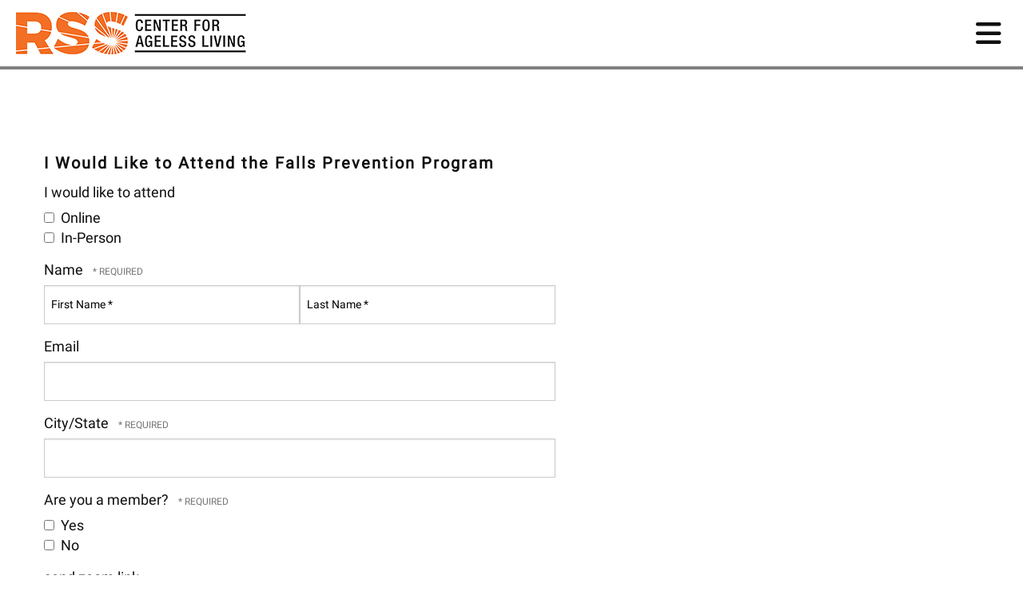

--- FILE ---
content_type: text/html; charset=UTF-8
request_url: https://rssny.org/class-forms/falls-assessment.html
body_size: 12947
content:
<!DOCTYPE html>

<!--[if lt IE 9]><html lang="en" class="no-js lt-ie10 lt-ie9"><![endif]-->
<!--[if IE 9]><html lang="en" class="no-js is-ie9 lt-ie10"><![endif]-->
<!--[if gt IE 9]><!--><html lang="en" class="no-js"><!--<![endif]-->

<head>
  <title>Falls Prevention Program : Class Forms : Riverdale Senior Services </title>
    <link rel="shortcut icon" href="https://cdn.firespring.com/images/65423cc3-5b4f-4795-9e64-863973e0e0c0"/>


<!-- Meta tags -->
<meta charset="utf-8">
<meta name="viewport" content="width=device-width, initial-scale=1.0">





  <meta property="og:title" content="Falls Prevention Program : Class Forms : Riverdale Senior Services ">
  <meta property="og:url" content="https://rssny.org/class-forms/falls-assessment.html">
  <meta property="og:type" content="website">
        <meta name="twitter:card" content="summary">
  <meta name="twitter:title" content="Falls Prevention Program : Class Forms : Riverdale Senior Services ">
    
  <link rel="stylesheet" href="//cdn.firespring.com/core/v2/css/stylesheet.1770014984.css">

<!-- CSS -->
      <link rel="stylesheet" href="//cdn.firespring.com/layouts/9244/5945/css/design.1770014984.css">
  
<!-- SlickSlider Assets -->
  
<!-- jQuery -->
<script nonce="d3503881b90b948dd6925e6b6225c3c1266f5c81c3f836f38e4459d28b54d6c3" type="text/javascript">
  (function (window) {
    if (window.location !== window.top.location) {
      var handler = function () {
        window.top.location = window.location;
        return false;
      };
      window.onclick = handler;
      window.onkeypress = handler;
    }
  })(this);
</script>
  <script nonce="d3503881b90b948dd6925e6b6225c3c1266f5c81c3f836f38e4459d28b54d6c3" src="//cdn.firespring.com/core/v2/js/jquery.1770014984.js"></script>

<!-- Clicky Analytics -->
    <script
    nonce="d3503881b90b948dd6925e6b6225c3c1266f5c81c3f836f38e4459d28b54d6c3"
    type="text/javascript"
  >
    var firespring = { log: function () { return }, goal: function () { return } }
    var firespring_site_id = Number('101125628');
    (function () {
      var s = document.createElement('script')
      s.type = 'text/javascript'
      s.async = true
      s.src = 'https://analytics.firespring.com/js';
      (document.getElementsByTagName('head')[0] || document.getElementsByTagName('body')[0]).appendChild(s)
    })()
  </script>
<!-- End Clicky Analytics --><!-- Google External Accounts -->
<script
  async
  nonce="d3503881b90b948dd6925e6b6225c3c1266f5c81c3f836f38e4459d28b54d6c3"
  src="https://www.googletagmanager.com/gtag/js?id=UA-149508968-1"
></script>
<script nonce="d3503881b90b948dd6925e6b6225c3c1266f5c81c3f836f38e4459d28b54d6c3">
  window.dataLayer = window.dataLayer || []

  function gtag () {dataLayer.push(arguments)}

  gtag('js', new Date())
    gtag('config', 'UA-149508968-1')
    gtag('config', 'G-3MXD5JNQ3T')
  </script>
<!-- End Google External Accounts -->

        
      <link rel="stylesheet" href="//cdn.firespring.com/layouts/9244/5945/css/8a6c5a1c5365c31b89bc76097c7a2ab0a0a95129.1770014984.css">
        
  

</head>

  <body class="internal ">

  
              <header>
  <!-- skip to main content link -->
  <div class="hidden-visually">
      <a href="#main-content">Skip to main content</a>
  </div>
  <!-- end skip to main content link -->

<!-- BEGIN .outer-wrap -->
<div class="outer-wrap">

    <!-- BEGIN .mobile_nav_container -->
    <div class="mobile_nav_container">

        <div class="search_icon search_overlay_toggle">
     <i class="fa fa-search"></i>
   </div><!-- end .search_toggle -->
    
  <div class="clearfix"></div>

  
    <!-- BEGIN nav -->
                                                        <nav class="nav  accordian mobile_dropdown" aria-label="Secondary">

    
    <ul class="nav__list nav-ul-0 nav">
      
    <li class="nav-level-0 nav__list--parent">
      <a href="https://rssny.org/services/">Services</a>

      
        <ul class="nav-ul-1">
           
    <li class="nav-level-1">
      <a href="https://rssny.org/services/benefits-support.html">Benefits Support</a>

      
    </li>


    <li class="nav-level-1">
      <a href="https://rssny.org/services/medicare-open-enrollment-2026.html">Medicare Open Enrollment 2026</a>

      
    </li>


    <li class="nav-level-1">
      <a href="https://rssny.org/services/counseling-services.html">Counseling Services</a>

      
    </li>


    <li class="nav-level-1 nav__list--parent">
      <a href="https://rssny.org/services/health-management/">Health Management</a>

      
        <ul class="nav-ul-2">
           
    <li class="nav-level-2">
      <a href="https://rssny.org/services/health-management/rss-cookbook.html">RSS Cookbook</a>

      
    </li>


    <li class="nav-level-2">
      <a href="https://rssny.org/services/health-management/rss-cooking-club.html">RSS Cooking Club</a>

      
    </li>


    <li class="nav-level-2">
      <a href="https://rssny.org/services/health-management/rss-wellness-corner.html">RSS Wellness Corner</a>

      
    </li>


    <li class="nav-level-2">
      <a href="https://rssny.org/services/health-management/plant-based-kickstart-program.html">Plant Based Kickstart Program</a>

      
    </li>

        </ul>
      
    </li>


    <li class="nav-level-1">
      <a href="https://rssny.org/services/transportation.html">Transportation</a>

      
    </li>


    <li class="nav-level-1">
      <a href="https://rssny.org/services/caregiver-resources.html">Caregiver Resources</a>

      
    </li>


    <li class="nav-level-1">
      <a href="https://rssny.org/services/scams.html">scams</a>

      
    </li>


    <li class="nav-level-1">
      <a href="https://rssny.org/services/emergencies.html">Emergencies</a>

      
    </li>


    <li class="nav-level-1">
      <a href="https://rssny.org/services/blood-pressure.html">Blood Pressure Management</a>

      
    </li>

        </ul>
      
    </li>


    <li class="nav-level-0 nav__list--parent">
      <a href="https://rssny.org/engage/">Get Involved</a>

      
        <ul class="nav-ul-1">
           
    <li class="nav-level-1">
      <a href="https://rssny.org/engage/become-a-member.html">Become a Member</a>

      
    </li>


    <li class="nav-level-1">
      <a href="https://rssny.org/engage/volunteer-at-rss.html">Volunteer</a>

      
    </li>


    <li class="nav-level-1">
      <a href="https://rssny.org/engage/internship.html">Internship</a>

      
    </li>


    <li class="nav-level-1">
      <a href="https://rssny.org/engage/careers.html">Careers</a>

      
    </li>


    <li class="nav-level-1">
      <a href="https://rssny.org/engage/advocacy.html">Advocacy</a>

      
    </li>


    <li class="nav-level-1">
      <a href="https://rssny.org/engage/members-advisory-council.html">Members Advisory Council</a>

      
    </li>

        </ul>
      
    </li>


    <li class="nav-level-0 nav__list--parent">
      <a href="https://rssny.org/about-us/">About Us</a>

      
        <ul class="nav-ul-1">
           
    <li class="nav-level-1">
      <a href="https://rssny.org/about-us/">Mission &amp; History</a>

      
    </li>


    <li class="nav-level-1">
      <a href="https://rssny.org/about-us/board.html">Board Members</a>

      
    </li>


    <li class="nav-level-1">
      <a href="https://rssny.org/about-us/staff.html">Staff</a>

      
    </li>


    <li class="nav-level-1">
      <a href="https://rssny.org/about-us/our-impact.html">Our Impact</a>

      
    </li>


    <li class="nav-level-1">
      <a href="https://rssny.org/about-us/an-evening-to-remember-fine-dining-with-endy.html">An Evening to Remember Fine Dining with Endy </a>

      
    </li>


    <li class="nav-level-1">
      <a href="https://rssny.org/about-us/testimonials.html">Testimonials</a>

      
    </li>


    <li class="nav-level-1">
      <a href="https://rssny.org/about-us/pressroom.html">Pressroom</a>

      
    </li>


    <li class="nav-level-1">
      <a href="https://rssny.org/about-us/financials.html">RSS Financials</a>

      
    </li>


    <li class="nav-level-1">
      <a href="https://rssny.org/about-us/legal-information.html">Legal Information</a>

      
    </li>


    <li class="nav-level-1">
      <a href="https://rssny.org/about-us/rss-blog.html">RSS Blog</a>

      
    </li>

        </ul>
      
    </li>


    <li class="nav-level-0 nav__list--parent">
      <a href="https://rssny.org/classes/">Classes</a>

      
        <ul class="nav-ul-1">
           
    <li class="nav-level-1">
      <a href="https://rssny.org/classes/">All Classes</a>

      
    </li>


    <li class="nav-level-1">
      <a href="https://rssny.org/classes/online-classes.html">Online Classes</a>

      
    </li>


    <li class="nav-level-1">
      <a href="https://rssny.org/classes/rss-in-person.html">In Person Classes</a>

      
    </li>


    <li class="nav-level-1">
      <a href="https://rssny.org/classes/classes-daily-by-category.html">Classes Daily By Category</a>

      
    </li>


    <li class="nav-level-1">
      <a href="https://rssny.org/classes/technology-resources.html">Technology Resources</a>

      
    </li>


    <li class="nav-level-1">
      <a href="https://rssny.org/classes/rss-tech-expo-2025.html">RSS Tech Expo 2025</a>

      
    </li>

        </ul>
      
    </li>


    <li class="nav-level-0 nav__list--parent">
      <a href="https://rssny.org/programs/">Programs</a>

      
        <ul class="nav-ul-1">
           
    <li class="nav-level-1 nav__list--parent">
      <a href="https://rssny.org/programs/social-activities/">Social Activities</a>

      
        <ul class="nav-ul-2">
           
    <li class="nav-level-2">
      <a href="https://rssny.org/programs/social-activities/games.html">Games</a>

      
    </li>


    <li class="nav-level-2">
      <a href="https://rssny.org/programs/social-activities/intergenerational.html">Intergenerational</a>

      
    </li>


    <li class="nav-level-2">
      <a href="https://rssny.org/programs/social-activities/trips.html">Trips</a>

      
    </li>


    <li class="nav-level-2">
      <a href="https://rssny.org/programs/social-activities/intergenerational-program.html">Intergenerational program</a>

      
    </li>

        </ul>
      
    </li>


    <li class="nav-level-1 nav__list--parent">
      <a href="https://rssny.org/programs/physical-activities/">Physical Activities</a>

      
        <ul class="nav-ul-2">
           
    <li class="nav-level-2">
      <a href="https://rssny.org/programs/physical-activities/exercise.html">Exercise</a>

      
    </li>


    <li class="nav-level-2">
      <a href="https://rssny.org/programs/physical-activities/yoga-and-tai-chi.html">Yoga and Tai Chi</a>

      
    </li>

        </ul>
      
    </li>


    <li class="nav-level-1 nav__list--parent">
      <a href="https://rssny.org/programs/educational-activities/">Educational Activities</a>

      
        <ul class="nav-ul-2">
           
    <li class="nav-level-2">
      <a href="https://rssny.org/programs/educational-activities/the-arts/">The Arts</a>

      
    </li>


    <li class="nav-level-2">
      <a href="https://rssny.org/programs/educational-activities/computers-technology.html">Computers &amp; Technology</a>

      
    </li>


    <li class="nav-level-2">
      <a href="https://rssny.org/programs/educational-activities/health-education.html">Health Education</a>

      
    </li>

        </ul>
      
    </li>


    <li class="nav-level-1">
      <a href="https://rssny.org/programs/adult-day-program-for-memory-loss.html">Adult Day Program for Memory Loss</a>

      
    </li>


    <li class="nav-level-1">
      <a href="https://rssny.org/programs/healthy-communities.html">NW Bronx Healthy Communities Project</a>

      
    </li>


    <li class="nav-level-1">
      <a href="https://rssny.org/programs/adap-pay.html">ADAP PAY</a>

      
    </li>

        </ul>
      
    </li>


    <li class="nav-level-0 nav__list--parent">
      <a href="https://rssny.org/adap-pay/">ADAP PAY</a>

      
        <ul class="nav-ul-1">
           
    <li class="nav-level-1">
      <a href="https://rssny.org/adap-pay/">ADAP Private Pay</a>

      
    </li>


    <li class="nav-level-1">
      <a href="https://rssny.org/adap-pay/adap-contribution-payment.html">ADAP Contribution Payment</a>

      
    </li>

        </ul>
      
    </li>


    <li class="nav-level-0 nav__list--parent">
      <a href="https://rssny.org/member-contribution/">Member Contribution</a>

      
        <ul class="nav-ul-1">
           
    <li class="nav-level-1">
      <a href="https://rssny.org/member-contribution/">Member Donate</a>

      
    </li>


    <li class="nav-level-1">
      <a href="https://rssny.org/member-contribution/memberappeal.html">Member Appeal</a>

      
    </li>

        </ul>
      
    </li>


    <li class="nav-level-0 nav__list--parent">
      <a href="https://rssny.org/give/">Donate</a>

      
        <ul class="nav-ul-1">
           
    <li class="nav-level-1">
      <a href="https://rssny.org/give/">Make a Donation -Annual Appeal</a>

      
    </li>


    <li class="nav-level-1">
      <a href="https://rssny.org/give/ways-to-give.html">Ways to Give</a>

      
    </li>


    <li class="nav-level-1">
      <a href="https://rssny.org/give/rss-champions.html">RSS Champions</a>

      
    </li>

        </ul>
      
    </li>

    </ul>

    
  </nav>


            <!-- END nav -->

    
  </div>
  <!-- END .mobile_nav_container -->

  <!-- BEGIN nav-logo -->
      <div class="nav-logo">
        <a href="https://rssny.org/"><img alt="Riverdale Senior Services " title="logo" src="https://cdn.firespring.com/images/ae4f129b-df20-465b-a49b-671f3707e443.jpg"></a>
    </div>
    <!-- END nav-logo -->

  <!-- BEGIN nav -->
                                              <nav class="nav dropdown" aria-label="Secondary">

    
    <ul class="nav__list nav-ul-0 nav">
      
    <li class="nav-level-0 nav__list--parent">
      <a href="https://rssny.org/services/">Services</a>

      
        <ul class="nav-ul-1">
           
    <li class="nav-level-1">
      <a href="https://rssny.org/services/benefits-support.html">Benefits Support</a>

      
    </li>


    <li class="nav-level-1">
      <a href="https://rssny.org/services/medicare-open-enrollment-2026.html">Medicare Open Enrollment 2026</a>

      
    </li>


    <li class="nav-level-1">
      <a href="https://rssny.org/services/counseling-services.html">Counseling Services</a>

      
    </li>


    <li class="nav-level-1 nav__list--parent">
      <a href="https://rssny.org/services/health-management/">Health Management</a>

      
        <ul class="nav-ul-2">
           
    <li class="nav-level-2">
      <a href="https://rssny.org/services/health-management/rss-cookbook.html">RSS Cookbook</a>

      
    </li>


    <li class="nav-level-2">
      <a href="https://rssny.org/services/health-management/rss-cooking-club.html">RSS Cooking Club</a>

      
    </li>


    <li class="nav-level-2">
      <a href="https://rssny.org/services/health-management/rss-wellness-corner.html">RSS Wellness Corner</a>

      
    </li>


    <li class="nav-level-2">
      <a href="https://rssny.org/services/health-management/plant-based-kickstart-program.html">Plant Based Kickstart Program</a>

      
    </li>

        </ul>
      
    </li>


    <li class="nav-level-1">
      <a href="https://rssny.org/services/transportation.html">Transportation</a>

      
    </li>


    <li class="nav-level-1">
      <a href="https://rssny.org/services/caregiver-resources.html">Caregiver Resources</a>

      
    </li>


    <li class="nav-level-1">
      <a href="https://rssny.org/services/scams.html">scams</a>

      
    </li>


    <li class="nav-level-1">
      <a href="https://rssny.org/services/emergencies.html">Emergencies</a>

      
    </li>


    <li class="nav-level-1">
      <a href="https://rssny.org/services/blood-pressure.html">Blood Pressure Management</a>

      
    </li>

        </ul>
      
    </li>


    <li class="nav-level-0 nav__list--parent">
      <a href="https://rssny.org/engage/">Get Involved</a>

      
        <ul class="nav-ul-1">
           
    <li class="nav-level-1">
      <a href="https://rssny.org/engage/become-a-member.html">Become a Member</a>

      
    </li>


    <li class="nav-level-1">
      <a href="https://rssny.org/engage/volunteer-at-rss.html">Volunteer</a>

      
    </li>


    <li class="nav-level-1">
      <a href="https://rssny.org/engage/internship.html">Internship</a>

      
    </li>


    <li class="nav-level-1">
      <a href="https://rssny.org/engage/careers.html">Careers</a>

      
    </li>


    <li class="nav-level-1">
      <a href="https://rssny.org/engage/advocacy.html">Advocacy</a>

      
    </li>


    <li class="nav-level-1">
      <a href="https://rssny.org/engage/members-advisory-council.html">Members Advisory Council</a>

      
    </li>

        </ul>
      
    </li>


    <li class="nav-level-0 nav__list--parent">
      <a href="https://rssny.org/about-us/">About Us</a>

      
        <ul class="nav-ul-1">
           
    <li class="nav-level-1">
      <a href="https://rssny.org/about-us/">Mission &amp; History</a>

      
    </li>


    <li class="nav-level-1">
      <a href="https://rssny.org/about-us/board.html">Board Members</a>

      
    </li>


    <li class="nav-level-1">
      <a href="https://rssny.org/about-us/staff.html">Staff</a>

      
    </li>


    <li class="nav-level-1">
      <a href="https://rssny.org/about-us/our-impact.html">Our Impact</a>

      
    </li>


    <li class="nav-level-1">
      <a href="https://rssny.org/about-us/an-evening-to-remember-fine-dining-with-endy.html">An Evening to Remember Fine Dining with Endy </a>

      
    </li>


    <li class="nav-level-1">
      <a href="https://rssny.org/about-us/testimonials.html">Testimonials</a>

      
    </li>


    <li class="nav-level-1">
      <a href="https://rssny.org/about-us/pressroom.html">Pressroom</a>

      
    </li>


    <li class="nav-level-1">
      <a href="https://rssny.org/about-us/financials.html">RSS Financials</a>

      
    </li>


    <li class="nav-level-1">
      <a href="https://rssny.org/about-us/legal-information.html">Legal Information</a>

      
    </li>


    <li class="nav-level-1">
      <a href="https://rssny.org/about-us/rss-blog.html">RSS Blog</a>

      
    </li>

        </ul>
      
    </li>


    <li class="nav-level-0 nav__list--parent">
      <a href="https://rssny.org/classes/">Classes</a>

      
        <ul class="nav-ul-1">
           
    <li class="nav-level-1">
      <a href="https://rssny.org/classes/">All Classes</a>

      
    </li>


    <li class="nav-level-1">
      <a href="https://rssny.org/classes/online-classes.html">Online Classes</a>

      
    </li>


    <li class="nav-level-1">
      <a href="https://rssny.org/classes/rss-in-person.html">In Person Classes</a>

      
    </li>


    <li class="nav-level-1">
      <a href="https://rssny.org/classes/classes-daily-by-category.html">Classes Daily By Category</a>

      
    </li>


    <li class="nav-level-1">
      <a href="https://rssny.org/classes/technology-resources.html">Technology Resources</a>

      
    </li>


    <li class="nav-level-1">
      <a href="https://rssny.org/classes/rss-tech-expo-2025.html">RSS Tech Expo 2025</a>

      
    </li>

        </ul>
      
    </li>


    <li class="nav-level-0 nav__list--parent">
      <a href="https://rssny.org/programs/">Programs</a>

      
        <ul class="nav-ul-1">
           
    <li class="nav-level-1 nav__list--parent">
      <a href="https://rssny.org/programs/social-activities/">Social Activities</a>

      
        <ul class="nav-ul-2">
           
    <li class="nav-level-2">
      <a href="https://rssny.org/programs/social-activities/games.html">Games</a>

      
    </li>


    <li class="nav-level-2">
      <a href="https://rssny.org/programs/social-activities/intergenerational.html">Intergenerational</a>

      
    </li>


    <li class="nav-level-2">
      <a href="https://rssny.org/programs/social-activities/trips.html">Trips</a>

      
    </li>


    <li class="nav-level-2">
      <a href="https://rssny.org/programs/social-activities/intergenerational-program.html">Intergenerational program</a>

      
    </li>

        </ul>
      
    </li>


    <li class="nav-level-1 nav__list--parent">
      <a href="https://rssny.org/programs/physical-activities/">Physical Activities</a>

      
        <ul class="nav-ul-2">
           
    <li class="nav-level-2">
      <a href="https://rssny.org/programs/physical-activities/exercise.html">Exercise</a>

      
    </li>


    <li class="nav-level-2">
      <a href="https://rssny.org/programs/physical-activities/yoga-and-tai-chi.html">Yoga and Tai Chi</a>

      
    </li>

        </ul>
      
    </li>


    <li class="nav-level-1 nav__list--parent">
      <a href="https://rssny.org/programs/educational-activities/">Educational Activities</a>

      
        <ul class="nav-ul-2">
           
    <li class="nav-level-2">
      <a href="https://rssny.org/programs/educational-activities/the-arts/">The Arts</a>

      
    </li>


    <li class="nav-level-2">
      <a href="https://rssny.org/programs/educational-activities/computers-technology.html">Computers &amp; Technology</a>

      
    </li>


    <li class="nav-level-2">
      <a href="https://rssny.org/programs/educational-activities/health-education.html">Health Education</a>

      
    </li>

        </ul>
      
    </li>


    <li class="nav-level-1">
      <a href="https://rssny.org/programs/adult-day-program-for-memory-loss.html">Adult Day Program for Memory Loss</a>

      
    </li>


    <li class="nav-level-1">
      <a href="https://rssny.org/programs/healthy-communities.html">NW Bronx Healthy Communities Project</a>

      
    </li>


    <li class="nav-level-1">
      <a href="https://rssny.org/programs/adap-pay.html">ADAP PAY</a>

      
    </li>

        </ul>
      
    </li>


    <li class="nav-level-0 nav__list--parent">
      <a href="https://rssny.org/adap-pay/">ADAP PAY</a>

      
        <ul class="nav-ul-1">
           
    <li class="nav-level-1">
      <a href="https://rssny.org/adap-pay/">ADAP Private Pay</a>

      
    </li>


    <li class="nav-level-1">
      <a href="https://rssny.org/adap-pay/adap-contribution-payment.html">ADAP Contribution Payment</a>

      
    </li>

        </ul>
      
    </li>


    <li class="nav-level-0 nav__list--parent">
      <a href="https://rssny.org/member-contribution/">Member Contribution</a>

      
        <ul class="nav-ul-1">
           
    <li class="nav-level-1">
      <a href="https://rssny.org/member-contribution/">Member Donate</a>

      
    </li>


    <li class="nav-level-1">
      <a href="https://rssny.org/member-contribution/memberappeal.html">Member Appeal</a>

      
    </li>

        </ul>
      
    </li>


    <li class="nav-level-0 nav__list--parent">
      <a href="https://rssny.org/give/">Donate</a>

      
        <ul class="nav-ul-1">
           
    <li class="nav-level-1">
      <a href="https://rssny.org/give/">Make a Donation -Annual Appeal</a>

      
    </li>


    <li class="nav-level-1">
      <a href="https://rssny.org/give/ways-to-give.html">Ways to Give</a>

      
    </li>


    <li class="nav-level-1">
      <a href="https://rssny.org/give/rss-champions.html">RSS Champions</a>

      
    </li>

        </ul>
      
    </li>

    </ul>

    
  </nav>


        <!-- END nav -->


  

      <div class="search_icon search_overlay_toggle">
    <i class="fa fa-search"></i>
  </div><!-- end .search_toggle -->
   
  <!-- BEGIN mobile_menu-->
   <div class="mobile_menu">
    <i class="fa fa-bars"></i>
   </div><!-- end .mobile_menu -->

  </div><!-- end outer-wrap -->

  <!-- BEGIN .end_header -->
  <div class="end_header"></div>
  <!-- END .end_header -->

  </header><!-- end header -->
      
      
   
   <main id="main-content">
     <!-- BEGIN .wrap -->
     <div class="wrap">

             <!-- BEGIN .primary_content -->
       <div class="primary_content" data-search-indexed="true">
            <h4>I Would Like to Attend the Falls Prevention Program</h4><style type="text/css">
  form#content_e7acde6ff5a19ae936481e03edff69c0_form_33448500 .tyrnicf {
    display: none;
    visibility: hidden;
  }
</style>
<form action="https://rssny.org/class-forms/falls-assessment.html" method="post" autocomplete="on"
     class="form-horizontal"      title="Falls"     id="content_e7acde6ff5a19ae936481e03edff69c0_form_33448500" novalidate>

  <input type="hidden" name="form_post_id" value="86737933269805f9aba0396.29171644"/>
  <input type="hidden" name="content_form_id" value="33448500"/>

  
  




  
                  <div class="form-row form-row--field-collection form-row--checkbox  " id="content_e7acde6ff5a19ae936481e03edff69c0_form-row-f33448506">
            <div class="form-row__label" id="content_e7acde6ff5a19ae936481e03edff69c0_aria-checkbox-f33448506">
                  I would like to attend
              </div>
      <div class="form-row__controls">
                    <ol aria-labelledby="content_e7acde6ff5a19ae936481e03edff69c0_aria-checkbox-f33448506">
                      <li>
        <label>
          <input type="checkbox" name="f33448506[]" id="content_e7acde6ff5a19ae936481e03edff69c0_field_f33448506-1"
                              value="Online " >
          Online 
        </label>
      </li>
                      <li>
        <label>
          <input type="checkbox" name="f33448506[]" id="content_e7acde6ff5a19ae936481e03edff69c0_field_f33448506-2"
                              value="In-Person" >
          In-Person
        </label>
      </li>
      </ol>
              </div>
      </div>
      




  
                  <div class="form-row form-row--field-collection field-collection--name form-row--required" id="content_e7acde6ff5a19ae936481e03edff69c0_form-row-f33448501">
            <div class="form-row__label">
                                    <label id="content_e7acde6ff5a19ae936481e03edff69c0_field_f33448501_label" for="content_e7acde6ff5a19ae936481e03edff69c0_field_f33448501_first_name">Name </label>
                          </div>
      <div class="form-row__controls">
                  <div class="form-grid">

  
    <div class="form-grid__control first-name">
    <input
      type="text"
      name="f33448501_s2522863"
      id="content_e7acde6ff5a19ae936481e03edff69c0_field_f33448501_first_name"
      placeholder="First Name *"
      x-autocompletetype="given-name"
      aria-labelledby="content_e7acde6ff5a19ae936481e03edff69c0_field_f33448501_label content_e7acde6ff5a19ae936481e03edff69c0_field_f33448501_first_name_label"
             required             >
    <span
      id="content_e7acde6ff5a19ae936481e03edff69c0_field_f33448501_first_name_label"
      class="aria-label"
    >First Name *</span>
  </div>
  
  
    <div class="form-grid__control last-name">
    <input
      type="text"
      name="f33448501_s2522865"
      id="content_e7acde6ff5a19ae936481e03edff69c0_field_f33448501_last_name"
      placeholder="Last Name *"
      x-autocompletetype="family-name"
      aria-labelledby="content_e7acde6ff5a19ae936481e03edff69c0_field_f33448501_label content_e7acde6ff5a19ae936481e03edff69c0_field_f33448501_last_name_label"
                   required >
    <span
      id="content_e7acde6ff5a19ae936481e03edff69c0_field_f33448501_last_name_label"
      class="aria-label"
    >Last Name *</span>
  </div>
  
  
</div>              </div>
      </div>
      <div class="form-row form-row--text tyrnicf">

  <div class="form-row__label">
    <label for="f01276234">dicf84mibv2c</label>
  </div>

  <div class="form-row__controls">
    <input type="text" id="f01276234" name="f01276234">
  </div>
</div>




  
                  <div class="form-row form-row--field-collection form-row--email  " id="content_e7acde6ff5a19ae936481e03edff69c0_form-row-f33448502">
            <div class="form-row__label" id="content_e7acde6ff5a19ae936481e03edff69c0_aria-email-f33448502">
                              <label id="content_e7acde6ff5a19ae936481e03edff69c0_field_f33448502_label" for="content_e7acde6ff5a19ae936481e03edff69c0_field_f33448502">Email </label>
                        </div>
      <div class="form-row__controls">
                    <input type="email" name="f33448502" id="content_e7acde6ff5a19ae936481e03edff69c0_field_f33448502"
            maxlength="255" value="" x-autocompletetype="email"
            >
              </div>
      </div>
      




  
                  <div class="form-row form-row--field-collection form-row--text form-row--required  " id="content_e7acde6ff5a19ae936481e03edff69c0_form-row-f36544929">
            <div class="form-row__label">
                  <label id="content_e7acde6ff5a19ae936481e03edff69c0_field_f36544929_label" for="content_e7acde6ff5a19ae936481e03edff69c0_field_f36544929">City/State </label>
              </div>
      <div class="form-row__controls">
                    <input type="text" name="f36544929" id="content_e7acde6ff5a19ae936481e03edff69c0_field_f36544929"
              maxlength="255" value="" required              >
              </div>
      </div>
      




  
                  <div class="form-row form-row--field-collection form-row--checkbox form-row--required  " id="content_e7acde6ff5a19ae936481e03edff69c0_form-row-f36544930">
            <div class="form-row__label" id="content_e7acde6ff5a19ae936481e03edff69c0_aria-checkbox-f36544930">
                  Are you a member?
              </div>
      <div class="form-row__controls">
                    <ol aria-labelledby="content_e7acde6ff5a19ae936481e03edff69c0_aria-checkbox-f36544930">
                      <li>
        <label>
          <input type="checkbox" name="f36544930[]" id="content_e7acde6ff5a19ae936481e03edff69c0_field_f36544930-1"
                              value="Yes" >
          Yes
        </label>
      </li>
                      <li>
        <label>
          <input type="checkbox" name="f36544930[]" id="content_e7acde6ff5a19ae936481e03edff69c0_field_f36544930-2"
                              value="No" >
          No
        </label>
      </li>
      </ol>
              </div>
      </div>
      
  <div class="form-row form-row--checkbox form-row--email-opt-in" id="content_e7acde6ff5a19ae936481e03edff69c0_EMMA_OPT_IN_form-row-33448500">
    <div class="form-row__label" id="content_e7acde6ff5a19ae936481e03edff69c0_EMMA_OPT_IN_33448500">
      send zoom link
    </div>
    <div class="form-row__controls">
      <ol aria-labelledby="content_e7acde6ff5a19ae936481e03edff69c0_EMMA_OPT_IN_33448500">
        <li>
          <label>
            <input type="checkbox" name="33448500_EMMA_OPT_IN" id="content_e7acde6ff5a19ae936481e03edff69c0_EMMA_OPT_IN_33448500-1"
                 value="1"  checked="checked" >
            yes send link
          </label>
        </li>
      </ol>
    </div>
  </div>


<div class="form-actions">
            <input type="submit" value="Send" id="content_e7acde6ff5a19ae936481e03edff69c0_submit_33448500" class="button">
      
    </div>

<script nonce="d3503881b90b948dd6925e6b6225c3c1266f5c81c3f836f38e4459d28b54d6c3" type="text/javascript">
  $(document).ready(function () {
    var options = {"contentIdentifier":"e7acde6ff5a19ae936481e03edff69c0","parentFormId":33448500,"requiredFormFields":[{"id":"f33448501","label":"Name","type":26,"inputType":0},{"id":"f36544929","label":"City\/State","type":1,"inputType":3},{"id":"f36544930","label":"Are you a member?","type":3,"inputType":3}],"isPageflexForm":false,"isAjaxFraudPreventionActive":true,"ajaxFraudPreventionUrl":"\/ajax\/form_fraud_prevention?token=J85PpDHsl3bn3MpP44QwNLNbA%252FfTeqCrhG94r%252F5OiI1Ob3kREe6HbjU5Q2fA7eiJHs5MJOX2XVz7qJe9uXkOC2E6Mzp7czo5OiJhamF4X3R5cGUiO3M6MjE6ImZvcm1fZnJhdWRfcHJldmVudGlvbiI7czo0OiJkYXRlIjtzOjE0OiIyMDI2MDIwMjA4MjYwMiI7czo3OiJleHBpcmVzIjtpOjA7fQ%253D%253D","ajaxCaptchaValidationUrl":"\/ajax\/captcha_validation?token=873Ou%252FinY2Me%252B5HFvjTodQ56%252BX4gcZlEJgz%252FPglVUBvzKCPaoVQAtGZkMNMeh7yZrQmULAcTx%252Ff836w1mz8UAWE6NDp7czoxNToiY29udGVudF9mb3JtX2lkIjtpOjMzNDQ4NTAwO3M6OToiYWpheF90eXBlIjtzOjE4OiJjYXB0Y2hhX3ZhbGlkYXRpb24iO3M6NDoiZGF0ZSI7czoxNDoiMjAyNjAyMDIwODI2MDIiO3M6NzoiZXhwaXJlcyI7aTowO30%253D","totalFileUploadSize":2048,"totalFileUploadAmount":30,"subFieldLabels":{"name":{"placeholders":{"first_name":"First Name","middle_name":"Middle","last_name":"Last Name","suffix":"Suffix"},"labels":{"prefix":"Prefix","first":"First Name","middle":"Middle Initial\/Name","last":"Last Name","suffix":"Suffix"}},"address":{"labels":{"line":"Address Line 1","line_2":"Address Line 2","line_3":"Address Line 3","city":"City","state":"State\/Province","postal_code":"Postal Code","country":"Country"}},"amount":{"labels":{"default_custom":"Custom Amount"}},"phone":{"labels":{"country_code":"Country Code","extension":"Extension"}},"payment":{"labels":{"credit_balance":"You currently have :credit_balance in credit.","use_credit_balance":"Yes, I want to use my credit balance to help pay for this."}}}};
        options.validateCaptcha = false;
        $('#content_' + 'e7acde6ff5a19ae936481e03edff69c0' + '_form_' + '33448500').fdpFormValidate(options);
  });
</script>

</form>
         <div class="clearfix"></div>
       </div>
       <!-- END .primary_content -->
      

      </div>
      <!-- END .wrap -->

    </main><!-- end main -->


   

              








  <!-- BEGIN .email_marketing -->
  <div class="email_marketing">
    <!-- BEGIN .wrap -->
    <div class="wrap">
      <div class="content-block email-marketing-block">
  <h3>Subscribe to the RSS Newsletter</h3><div class="email-marketing" id="a2faa0d9ed16a3b0bf011855de7cd13f">


  
  
    
    <div class="e2ma_login_container">
      <script nonce="d3503881b90b948dd6925e6b6225c3c1266f5c81c3f836f38e4459d28b54d6c3" type="text/javascript" src="https://signup.e2ma.net/tts_signup/1869489/7f33ee101ecb25ee1533629c0b8e20a1/1811939/?v=a"></script>
      <div id="load_check" class="signup_form_message">
        This form needs Javascript to display, which your browser doesn't support. <a href="https://signup.e2ma.net/signup/1869489/1811939">Sign up here</a> instead
      </div>
      <script nonce="d3503881b90b948dd6925e6b6225c3c1266f5c81c3f836f38e4459d28b54d6c3" type="text/javascript">signupFormObj.drawForm();</script>
    </div>

  

</div>

<script nonce="d3503881b90b948dd6925e6b6225c3c1266f5c81c3f836f38e4459d28b54d6c3" type="text/javascript">
  $(document).ready(function () {
    $('.email-marketing#' + 'a2faa0d9ed16a3b0bf011855de7cd13f').fdpEmailMarketingInlineLabels({"inlineLabels":false});
  });
</script>
</div>

    </div>
    <!-- END .wrap -->

  </div>
  <!-- END .email_marketing -->



<footer>

  <!-- BEGIN .wrap -->
  <div class="wrap">

    <!-- BEGIN .footer-logo -->
          <div class="footer-logo"><a href="https://rssny.org/"><img alt="Riverdale Senior Services " title="logo" src="https://cdn.firespring.com/images/142fda30-b59a-4e5c-a00f-cd6caf79a1fb.png"></a></div>
        <!-- END .footer-logo -->

    <!-- BEGIN .location_section -->
    <div class="location_section">

      <div class="locations-hours locations-hours--variable">

  <div class="location location--1" itemscope itemtype="https://schema.org/Organization">

              
    <div class="location__info">

              
          <div class="location__address" itemprop="address" itemscope itemtype="https://schema.org/PostalAddress">

                          
                <div class="location-address location-address--1" itemprop="streetAddress">
                  2600 Netherland Avenue
                </div>

                                        
                <div class="location-address location-address--2" itemprop="streetAddress">
                  Bronx, New York 10463
                </div>

                          
          </div>

              
              
          <div class="location__phone">

                          
                <div class="location-phone location-phone--1">
                                      <span class="label">Phone</span>
                                    <span class="value" itemprop="telephone" content="7188845900"><a
                        href="tel:7188845900">(718) 884-5900</a></span>
                </div>

                          
          </div>

              
              
          <div class="location__links">
            <div class="location-links-email">
                                              <span class="value"><a href="https://rssny.org/about-us/contact.html">Contact</a></span>
                          </div>
          </div>

              
              
          <div class="location__hours">
            <p>Hours of Operation<br />
Monday – Friday: 8:30 AM – 4:30 PM<br />
Saturday – Sunday: Closed<br />
RSS is partially funded by New York City Department for the Aging</p>
          </div>

              
    </div>
  </div>


</div>
    </div>
    <!-- END .location_section -->


          <div class="content-block additional-footer-block">
  <div class="inline-process-code">
  <style>
.goog-te-gadget-simple {
color:#101010;
font-size:18px; 
font-family: "Roboto",sans-serif;
}
</style>
<div style="margin:20px; font-weight:bold;">
<div id="google_translate_element"></div>
<script nonce="d3503881b90b948dd6925e6b6225c3c1266f5c81c3f836f38e4459d28b54d6c3" type="text/javascript">// <![CDATA[
function googleTranslateElementInit() {
new google.translate.TranslateElement({pageLanguage: 'en', layout: google.translate.TranslateElement.InlineLayout.SIMPLE}, 'google_translate_element');
}
// ]]></script>
<script nonce="d3503881b90b948dd6925e6b6225c3c1266f5c81c3f836f38e4459d28b54d6c3" src="//translate.google.com/translate_a/element.js?cb=googleTranslateElementInit" type="text/javascript"></script></div>
</div>
</div>
    


         <div class="content-block social-media-block">
  <div class="collection collection--list" id="content_04acab0013b0f739dd6ce096dda26828">

    

    <ul class="collection__items">

        
                                      <li class="collection-item collection-item--has-image" id="content_04acab0013b0f739dd6ce096dda26828_item_9869225">
                                    <div class="collection-item__content clearfix">

                      <div id="content_6e011d316700221da6c5b47617005168_image_item_9869225"  class="collection-item-image image" style="max-width: 31px;">
    <a href="https://www.facebook.com/RiverdaleSeniorServices/"     itemprop="url">
    <img
        loading="lazy"
        width="31"
        height="30"
        alt="Facebook"
        src="https://cdn.firespring.com/images/ab33b609-82b6-4af3-a718-080baddfe6ef.png"
        srcset="https://cdn.firespring.com/images/ab33b609-82b6-4af3-a718-080baddfe6ef.png 31w"
        itemprop="image"
                    >
    </a>

          </div>
          
                      <div class="collection-item-label"><a href="https://www.facebook.com/RiverdaleSeniorServices/"     itemprop="url">Facebook</a></div>
          
          
        </div>
              </li>
                                          <li class="collection-item collection-item--has-image" id="content_04acab0013b0f739dd6ce096dda26828_item_9869226">
                                    <div class="collection-item__content clearfix">

                      <div id="content_6e011d316700221da6c5b47617005168_image_item_9869226"  class="collection-item-image image" style="max-width: 31px;">
    <a href="https://www.linkedin.com/company/rss-riverdale-senior-services/"     itemprop="url">
    <img
        loading="lazy"
        width="31"
        height="30"
        alt="LinkedIn"
        src="https://cdn.firespring.com/images/991d4d4c-2f16-4286-afa8-be74eb84ea17.png"
        srcset="https://cdn.firespring.com/images/991d4d4c-2f16-4286-afa8-be74eb84ea17.png 31w"
        itemprop="image"
                    >
    </a>

          </div>
          
                      <div class="collection-item-label"><a href="https://www.linkedin.com/company/rss-riverdale-senior-services/"     itemprop="url">LinkedIn</a></div>
          
          
        </div>
              </li>
                                          <li class="collection-item collection-item--has-image" id="content_04acab0013b0f739dd6ce096dda26828_item_9869228">
                                    <div class="collection-item__content clearfix">

                      <div id="content_6e011d316700221da6c5b47617005168_image_item_9869228"  class="collection-item-image image" style="max-width: 31px;">
    <a href="https://twitter.com/RSS_NY"     itemprop="url">
    <img
        loading="lazy"
        width="31"
        height="30"
        alt="Twitter"
        src="https://cdn.firespring.com/images/0b7f5e55-6666-4793-96ff-f90ce0c61088.png"
        srcset="https://cdn.firespring.com/images/0b7f5e55-6666-4793-96ff-f90ce0c61088.png 31w"
        itemprop="image"
                    >
    </a>

          </div>
          
          
          
        </div>
              </li>
                                          <li class="collection-item collection-item--has-image" id="content_04acab0013b0f739dd6ce096dda26828_item_9869229">
                                    <div class="collection-item__content clearfix">

                      <div id="content_6e011d316700221da6c5b47617005168_image_item_9869229"  class="collection-item-image image" style="max-width: 20px;">
    <a href="https://www.youtube.com/channel/UCo_BQbye2yuGVhdNOqwMtog"     itemprop="url">
    <img
        loading="lazy"
        width="20"
        height="20"
        alt="YouTube"
        src="https://cdn.firespring.com/images/c5ddaa69-b89c-4181-9b70-b4a22ebc2c11.png"
        srcset="https://cdn.firespring.com/images/c5ddaa69-b89c-4181-9b70-b4a22ebc2c11.png 20w"
        itemprop="image"
                    >
    </a>

          </div>
          
          
          
        </div>
              </li>
                                          <li class="collection-item collection-item--has-image" id="content_04acab0013b0f739dd6ce096dda26828_item_10130831">
                                    <div class="collection-item__content clearfix">

                      <div id="content_6e011d316700221da6c5b47617005168_image_item_10130831"  class="collection-item-image image" style="max-width: 30px;">
    <a href="https://www.instagram.com/rss_ageless/"     itemprop="url">
    <img
        loading="lazy"
        width="30"
        height="30"
        alt="Instagram"
        src="https://cdn.firespring.com/images/0bf22515-0c90-44a6-86af-4e1fe24ed811.png"
        srcset="https://cdn.firespring.com/images/0bf22515-0c90-44a6-86af-4e1fe24ed811.png 30w"
        itemprop="image"
                    >
    </a>

          </div>
          
                      <div class="collection-item-label"><a href="https://www.instagram.com/rss_ageless/"     itemprop="url">Instagram</a></div>
          
          
        </div>
              </li>
      
    </ul>

    </div>
</div>
   
   <!-- BEGIN .footer_info -->
   <div class="footer_info">

     <!-- BEGIN .copyright -->
     <div class="copyright">
       <p>  &copy; Riverdale Senior Services  2026 </p>
     </div>
     <!-- END .copyright -->

     <!-- BEGIN .pp_tc -->
     <div class="pp_tc">
             <div class="policy-links">
              <!-- BEGIN privacy policy -->
        <div class="policy-link policy-link--privacy">

          <a href="#privacy-policy" class="lightbox lightbox--inline js-lightbox--inline">Privacy Policy</a>

          <div id="privacy-policy" class="inline-popup inline-popup--medium mfp-hide">

            <div class="policy-title">
              <h2>Privacy Policy</h2>
            </div>

            <div class="policy-content">
              <ol>

<li><strong>What Information Do We Collect?</strong>
When you visit our website you may provide us with two types of information: personal information you knowingly choose to disclose that is collected on an individual basis and website use information collected on an aggregate basis as you and others browse our website.</li>

<li><strong>Personal Information You Choose to Provide</strong>
We may request that you voluntarily supply us with personal information, including your email address, postal address, home or work telephone number and other personal information for such purposes as correspondence, placing an order, requesting an estimate, or participating in online surveys.
If you choose to correspond with us through email, we may retain the content of your email messages together with your email address and our responses. We provide the same protections for these electronic communications that we employ in the maintenance of information received by mail and telephone.</li>

<li><strong>Website Use Information</strong>
Similar to other websites, our site may utilize a standard technology called "cookies" (see explanation below, "What Are Cookies?") and web server logs to collect information about how our website is used. Information gathered through cookies and server logs may include the date and time of visits, the pages viewed, time spent at our website, and the sites visited just before and just after ours. This information is collected on an aggregate basis. None of this information is associated with you as an individual.</li>

<li><strong>How Do We Use the Information That You Provide to Us?</strong>
Broadly speaking, we use personal information for purposes of administering our business activities, providing service and support and making available other products and services to our customers and prospective customers. Occasionally, we may also use the information we collect to notify you about important changes to our website, new services and special offers we think you will find valuable. The lists used to send you product and service offers are developed and managed under our traditional standards designed to safeguard the security and privacy of all personal information provided by our users. You may at any time to notify us of your desire not to receive these offers.</li>

<li><strong>What Are Cookies?</strong>
Cookies are a feature of web browser software that allows web servers to recognize the computer used to access a website. Cookies are small pieces of data that are stored by a user's web browser on the user's hard drive. Cookies can remember what information a user accesses on one web page to simplify subsequent interactions with that website by the same user or to use the information to streamline the user's transactions on related web pages. This makes it easier for a user to move from web page to web page and to complete commercial transactions over the Internet. Cookies should make your online experience easier and more personalized.</li>

<li><strong>How Do We Use Information Collected From Cookies?</strong>
We use website browser software tools such as cookies and web server logs to gather information about our website users' browsing activities, in order to constantly improve our website and better serve our users. This information assists us to design and arrange our web pages in the most user-friendly manner and to continually improve our website to better meet the needs of our users and prospective users.
Cookies help us collect important business and technical statistics. The information in the cookies lets us trace the paths followed by users to our website as they move from one page to another. Web server logs allow us to count how many people visit our website and evaluate our website's visitor capacity. We do not use these technologies to capture your individual email address or any personally identifying information about you.</li>

<li><strong>Notice of New Services and Changes</strong>
Occasionally, we may use the information we collect to notify you about important changes to our website, new services and special offers we think you will find valuable. As a user of our website, you will be given the opportunity to notify us of your desire not to receive these offers by clicking on a response box when you receive such an offer or by sending us an email request.</li>

<li><strong>How Do We Secure Information Transmissions?</strong>
When you send confidential personal information to us on our website, a secure server software which we have licensed encrypts all information you input before it is sent to us. The information is scrambled en route and decoded once it reaches our website.
Other email that you may send to us may not be secure unless we advise you that security measures will be in place prior to your transmitting the information. For that reason, we ask that you do not send confidential information such as Social Security, credit card, or account numbers to us through an unsecured email.</li>

<li><strong>How Do We Protect Your Information?</strong>
Information Security -- We utilize encryption/security software to safeguard the confidentiality of personal information we collect from unauthorized access or disclosure and accidental loss, alteration or destruction.
Evaluation of Information Protection Practices -- Periodically, our operations and business practices are reviewed for compliance with organization policies and procedures governing the security, confidentiality and quality of our information.
Employee Access, Training and Expectations -- Our organization values, ethical standards, policies and practices are committed to the protection of user information. In general, our business practices limit employee access to confidential information, and limit the use and disclosure of such information to authorized persons, processes and transactions.</li>

<li><strong>How Can You Access and Correct Your Information?</strong>
You may request access to all your personally identifiable information that we collect online and maintain in our database by emailing us using the contact form provided to you within the site structure of our website.</li>

<li><strong>What About Legally Compelled Disclosure of Information?</strong>
We may disclose information when legally compelled to do so, in other words, when we, in good faith, believe that the law requires it or for the protection of our legal rights.</li>

<li><strong>Permission to Use of Materials</strong>
The right to download and store or output the materials in our website is granted for the user's personal use only, and materials may not be reproduced in any edited form. Any other reproduction, transmission, performance, display or editing of these materials by any means mechanical or electronic without our express written permission is strictly prohibited. Users wishing to obtain permission to reprint or reproduce any materials appearing on this site may contact us directly.</li>

</ol>
            </div>

          </div>

        </div>
        <!-- END privacy policy -->
      
              <!-- BEGIN terms & conditions -->
        <div class="policy-link policy-link--terms-conditions">

          <a href="#terms-conditions" class="lightbox lightbox--inline js-lightbox--inline">Terms &amp; Conditions</a>

          <div id="terms-conditions" class="inline-popup inline-popup--medium mfp-hide">

            <div class="policy-title">

              <h2>Terms &amp; Conditions</h2>

            </div>

            <div class="policy-content">
              <h2>Donation Refund Policy</h2>

We are grateful for your donation and support of our organization. If you have made an error in making your donation or change your mind about contributing to our organization please contact us.  Refunds are returned using the original method of payment. If you made your donation by credit card, your refund will be credited to that same credit card.

<h2>Automated Recurring Donation Cancellation</h2>

Ongoing support is important to enabling projects to continue their work, so we encourage donors to continue to contribute to projects over time. But if you must cancel your recurring donation, please notify us.
            </div>

          </div>

        </div>
        <!-- END terms & conditions -->
          </div>
       </div>
     <!-- END .pp_tc -->

     <!-- BEGIN .powered_by -->
     <div class="powered_by">
              <div class="content-block powered-by-block">
  <p>Powered by <a href="https://www.firespring.com/services/nonprofit-website-builder/" target="_blank" rel="noreferrer noopener">Firespring</a></p>
</div>
          </div>
    <!-- END .powered_by -->

  </div>
  <!-- END .footer_info -->

</div>
<!-- END .wrap -->

</footer><!-- end footer -->



<!-- overlay -->
<div class="search_section">

  <div class="search_close search_toggle">
    <i class="fa fa-times"></i><span>Close</span>
  </div><!-- end .search_close -->

      <div class="content-block search-block">
  <div class="search-form search-form--1dd654cbfa01884dd3e0eecd3a70fd55" role="search">

  <form class="form--inline form--inline--no-button" novalidate>
    <div class="form-row">
      <div class="form-row__controls">
        <input aria-label="Search our site" type="search" id="search-form__input--1dd654cbfa01884dd3e0eecd3a70fd55" autocomplete="off">
      </div>
    </div>
  </form>

  <div id="search-form__results--1dd654cbfa01884dd3e0eecd3a70fd55" class="search-form__results"></div>
    <script nonce="d3503881b90b948dd6925e6b6225c3c1266f5c81c3f836f38e4459d28b54d6c3" type="text/javascript">
      var ss360Config = window.ss360Config || []
      var config = {
        style: {
          themeColor: '#333333',
          accentColor: "#000000",
          loaderType: 'circle'
        },
        searchBox: {
          selector: "#search-form__input--1dd654cbfa01884dd3e0eecd3a70fd55"
        },
        tracking: {
          providers: []
        },
        siteId: "rssny.org",
        showErrors: false
      }
      if (!window.ss360Config[0]) {
        var stScript = document.createElement('script')
        stScript.type = 'text/javascript'
        stScript.async = true
        stScript.src = 'https://cdn.sitesearch360.com/v13/sitesearch360-v13.min.js'
        var entry = document.getElementsByTagName('script')[0]
        entry.parentNode.insertBefore(stScript, entry)
      }
      ss360Config.push(config)
    </script>
</div>
</div>
  
</div> <!-- end .search_section -->
      

  



  <script nonce="d3503881b90b948dd6925e6b6225c3c1266f5c81c3f836f38e4459d28b54d6c3" src="//cdn.firespring.com/core/v2/js/footer_scripts.1770014984.js"></script>

  <script nonce="d3503881b90b948dd6925e6b6225c3c1266f5c81c3f836f38e4459d28b54d6c3" id="e2ma-embed">window.e2ma = window.e2ma || {};
    e2ma.accountId = '1811939';</script>
  <script nonce="d3503881b90b948dd6925e6b6225c3c1266f5c81c3f836f38e4459d28b54d6c3" src="//embed.e2ma.net/e2ma.js" async="async"></script>
<script nonce="d3503881b90b948dd6925e6b6225c3c1266f5c81c3f836f38e4459d28b54d6c3">
  (function(h,o,u,n,d) {
    h=h[d]=h[d]||{q:[],onReady:function(c){h.q.push(c)}}
    d=o.createElement(u);d.async=1;d.src=n
    n=o.getElementsByTagName(u)[0];n.parentNode.insertBefore(d,n)
  })(window,document,'script','https://www.datadoghq-browser-agent.com/us1/v6/datadog-rum.js','DD_RUM')

  // regex patterns to identify known bot instances:
  let botPattern = "(googlebot\/|bot|Googlebot-Mobile|Googlebot-Image|Google favicon|Mediapartners-Google|bingbot|slurp|java|wget|curl|Commons-HttpClient|Python-urllib|libwww|httpunit|nutch|phpcrawl|msnbot|jyxobot|FAST-WebCrawler|FAST Enterprise Crawler|biglotron|teoma|convera|seekbot|gigablast|exabot|ngbot|ia_archiver|GingerCrawler|webmon |httrack|webcrawler|grub.org|UsineNouvelleCrawler|antibot|netresearchserver|speedy|fluffy|bibnum.bnf|findlink|msrbot|panscient|yacybot|AISearchBot|IOI|ips-agent|tagoobot|MJ12bot|dotbot|woriobot|yanga|buzzbot|mlbot|yandexbot|purebot|Linguee Bot|Voyager|CyberPatrol|voilabot|baiduspider|citeseerxbot|spbot|twengabot|postrank|turnitinbot|scribdbot|page2rss|sitebot|linkdex|Adidxbot|blekkobot|ezooms|dotbot|Mail.RU_Bot|discobot|heritrix|findthatfile|europarchive.org|NerdByNature.Bot|sistrix crawler|ahrefsbot|Aboundex|domaincrawler|wbsearchbot|summify|ccbot|edisterbot|seznambot|ec2linkfinder|gslfbot|aihitbot|intelium_bot|facebookexternalhit|yeti|RetrevoPageAnalyzer|lb-spider|sogou|lssbot|careerbot|wotbox|wocbot|ichiro|DuckDuckBot|lssrocketcrawler|drupact|webcompanycrawler|acoonbot|openindexspider|gnam gnam spider|web-archive-net.com.bot|backlinkcrawler|coccoc|integromedb|content crawler spider|toplistbot|seokicks-robot|it2media-domain-crawler|ip-web-crawler.com|siteexplorer.info|elisabot|proximic|changedetection|blexbot|arabot|WeSEE:Search|niki-bot|CrystalSemanticsBot|rogerbot|360Spider|psbot|InterfaxScanBot|Lipperhey SEO Service|CC Metadata Scaper|g00g1e.net|GrapeshotCrawler|urlappendbot|brainobot|fr-crawler|binlar|SimpleCrawler|Livelapbot|Twitterbot|cXensebot|smtbot|bnf.fr_bot|A6-Indexer|ADmantX|Facebot|Twitterbot|OrangeBot|memorybot|AdvBot|MegaIndex|SemanticScholarBot|ltx71|nerdybot|xovibot|BUbiNG|Qwantify|archive.org_bot|Applebot|TweetmemeBot|crawler4j|findxbot|SemrushBot|yoozBot|lipperhey|y!j-asr|Domain Re-Animator Bot|AddThis)";

  let regex = new RegExp(botPattern, 'i');

  // define var conditionalSampleRate as 0 if the userAgent matches a pattern in botPatterns
  // otherwise, define conditionalSampleRate as 100
  let conditionalSampleRate = regex.test(navigator.userAgent) ? 0 : 10;
  window.DD_RUM.onReady(function() {
    window.DD_RUM.init({
      applicationId: 'a1c5469d-ab6f-4740-b889-5955b6c24e72',
      clientToken: 'pub9ae25d27d775da672cae8a79ec522337',
      site: 'datadoghq.com',
      service: 'fdp',
      env: 'production',
      sessionSampleRate: conditionalSampleRate,
      sessionReplaySampleRate: 0,
      defaultPrivacyLevel: 'mask',
      trackUserInteractions: true,
      trackResources: true,
      trackLongTasks: 1,
      traceContextInjection: 'sampled'
    });
  });
</script>

  <script nonce="d3503881b90b948dd6925e6b6225c3c1266f5c81c3f836f38e4459d28b54d6c3" src="https://cdn.firespring.com/core/v2/js/fireSlider/velocity.min.js"></script>
  <script nonce="d3503881b90b948dd6925e6b6225c3c1266f5c81c3f836f38e4459d28b54d6c3" src="https://cdn.firespring.com/core/v2/js/fireSlider/jquery.fireSlider.velocity.js"></script>
        <script type="application/javascript" nonce="d3503881b90b948dd6925e6b6225c3c1266f5c81c3f836f38e4459d28b54d6c3">
      $(document).ready(() => {
        var noneEffect = function(element, options) {
          element.velocity({translateX: [(options.nextPos + '%'), (options.currPos + '%')]}, {duration: 0, queue: options.effect, easing: [0]});
        }
        fireSlider.prototype.Effects.register('none', noneEffect);
      })
    </script>
  

  <noscript><p><img
        alt="Firespring Analytics"
        width="1"
        height="1"
        src="https://analytics.firespring.com//101125628.gif"
      /></p></noscript>
                  <script nonce="d3503881b90b948dd6925e6b6225c3c1266f5c81c3f836f38e4459d28b54d6c3" src="//cdn.firespring.com/layouts/9244/5945/js/c507dc8250ff280c817dbcdc0476052f20029161.1770014984.js" type="text/javascript"></script>
          </body>


</html>

--- FILE ---
content_type: text/css
request_url: https://cdn.firespring.com/layouts/9244/5945/css/8a6c5a1c5365c31b89bc76097c7a2ab0a0a95129.1770014984.css
body_size: 4669
content:
@charset "UTF-8";
@import url("https://fonts.googleapis.com/css?family=Roboto");
/* cyrillic-ext */
@font-face { font-family: 'Roboto'; font-style: normal; font-weight: 400; src: local("Roboto"), local("Roboto-Regular"), url(https://fonts.gstatic.com/s/roboto/v18/KFOmCnqEu92Fr1Mu72xKKTU1Kvnz.woff2) format("woff2"); unicode-range: U+0460-052F, U+1C80-1C88, U+20B4, U+2DE0-2DFF, U+A640-A69F, U+FE2E-FE2F; }
/* cyrillic */
@font-face { font-family: 'Roboto'; font-style: normal; font-weight: 400; src: local("Roboto"), local("Roboto-Regular"), url(https://fonts.gstatic.com/s/roboto/v18/KFOmCnqEu92Fr1Mu5mxKKTU1Kvnz.woff2) format("woff2"); unicode-range: U+0400-045F, U+0490-0491, U+04B0-04B1, U+2116; }
/* greek-ext */
@font-face { font-family: 'Roboto'; font-style: normal; font-weight: 400; src: local("Roboto"), local("Roboto-Regular"), url(https://fonts.gstatic.com/s/roboto/v18/KFOmCnqEu92Fr1Mu7mxKKTU1Kvnz.woff2) format("woff2"); unicode-range: U+1F00-1FFF; }
/* greek */
@font-face { font-family: 'Roboto'; font-style: normal; font-weight: 400; src: local("Roboto"), local("Roboto-Regular"), url(https://fonts.gstatic.com/s/roboto/v18/KFOmCnqEu92Fr1Mu4WxKKTU1Kvnz.woff2) format("woff2"); unicode-range: U+0370-03FF; }
/* vietnamese */
@font-face { font-family: 'Roboto'; font-style: normal; font-weight: 400; src: local("Roboto"), local("Roboto-Regular"), url(https://fonts.gstatic.com/s/roboto/v18/KFOmCnqEu92Fr1Mu7WxKKTU1Kvnz.woff2) format("woff2"); unicode-range: U+0102-0103, U+0110-0111, U+1EA0-1EF9, U+20AB; }
/* latin-ext */
@font-face { font-family: 'Roboto'; font-style: normal; font-weight: 400; src: local("Roboto"), local("Roboto-Regular"), url(https://fonts.gstatic.com/s/roboto/v18/KFOmCnqEu92Fr1Mu7GxKKTU1Kvnz.woff2) format("woff2"); unicode-range: U+0100-024F, U+0259, U+1E00-1EFF, U+2020, U+20A0-20AB, U+20AD-20CF, U+2113, U+2C60-2C7F, U+A720-A7FF; }
/* latin */
@font-face { font-family: 'Roboto'; font-style: normal; font-weight: 400; src: local("Roboto"), local("Roboto-Regular"), url(https://fonts.gstatic.com/s/roboto/v18/KFOmCnqEu92Fr1Mu4mxKKTU1Kg.woff2) format("woff2"); unicode-range: U+0000-00FF, U+0131, U+0152-0153, U+02BB-02BC, U+02C6, U+02DA, U+02DC, U+2000-206F, U+2074, U+20AC, U+2122, U+2191, U+2193, U+2212, U+2215, U+FEFF, U+FFFD; }
/* ============================================================================= Extends
============================================================================= */
.e2ma_signup_form_button_row input, .button, .button:active, .button:focus, .button:link, .button:visited, .spotlight--list .spotlight-overlay .spotlight-button, .outro_section .collection ul .collection-item-label { background: #f68232; font-family: "Roboto", sans-serif; }
.e2ma_signup_form_button_row input:hover, .button:hover, .spotlight--list .spotlight-overlay .spotlight-button:hover, .outro_section .collection ul .collection-item-label:hover { background: #f7914a; }

.spotlight--list li.slide--active:before, .internal .masthead_section:before, .landing .intro_content:before { content: ""; height: 550px; /* FF3.6+ */ /* Chrome,Safari4+ */ /* Chrome10+,Safari5.1+ */ /* Opera 11.10+ */ /* IE10+ */ background: linear-gradient(to bottom, rgba(0, 0, 0, 0.65) 0%, rgba(0, 0, 0, 0) 100%); /* W3C */ filter: progid:DXImageTransform.Microsoft.gradient( startColorstr='#a6000000', endColorstr='#00000000',GradientType=0 ); /* IE6-9 */ position: absolute; top: 0; left: 0; right: 0; }

/* =============================================================================
	Structure
============================================================================= */
body { background: #101010; }

.container { padding-top: 60px; padding-bottom: 60px; }

.wrap { max-width: 1170px; }

.outer-wrap { max-width: 1510px; }

/* =============================================================================
	Typography                                                                 
============================================================================= */
body { font-family: "Roboto", sans-serif; font-weight: normal; font-size: 18px; color: #101010; line-height: 1.4; }

/* Default Link Styles */
a, a:link, a:visited { color: #3276b2; }
a:hover, a:active, a:link:hover, a:link:active, a:visited:hover, a:visited:active { color: #f68232; }

/* Default paragraph styles */
p { line-height: 1.4; margin-bottom: 18px; }

/* Default header styles */
h1, h2, h3, h4, h5, h6 { font-family: "Roboto", sans-serif; font-weight: normal; color: #101010; margin-top: 3.6px; margin-bottom: 9px; line-height: 1.6; }

h1 { font-size: 48px; font-family: "Roboto", sans-serif; }
@media only screen and (max-width: 40em) { h1 { font-size: 44px; } }

h2 { font-size: 44px; color: #101010; }
@media only screen and (max-width: 40em) { h2 { font-size: 24px; } }

h3 { font-size: 38px; font-family: "Roboto", sans-serif; color: #101010; }
@media only screen and (max-width: 40em) { h3 { font-size: 32px; } }

h4 { font-size: 20px; color: #989898; }
@media only screen and (max-width: 40em) { h4 { font-size: 20px; } }

h5 { font-size: 18px; font-weight: bold; color: #2f2f2f; }
@media only screen and (max-width: 40em) { h5 { font-size: 18px; } }

h6 { font-size: 16px; font-weight: bold; color: #2f2f2f; }
@media only screen and (max-width: 40em) { h6 { font-size: 16px; } }

/* Default hr styles */
hr { border: solid #989898; }

/* =============================================================================
	Form Styling ============================================================================= */
input[type='text'], input[type='password'], input[type='date'], input[type='datetime'], input[type='datetime-local'], input[type='month'], input[type='week'], input[type='email'], input[type='number'], input[type='search'], input[type='tel'], input[type='time'], input[type='url'], input[type='color'], textarea { color: #2f2f2f; font-family: "Roboto", sans-serif; }

select { color: #2f2f2f; font-family: "Roboto", sans-serif; }

label, .e2ma_signup_form_label { color: #101010; }

.e2ma_signup_form_button_row input, .button, .button:active, .button:focus, .button:link, .button:visited { color: #ffffff; }

.spotlight_section .slider-nav { max-width: 1510px; bottom: 360px; }

.slider { height: 720px; }

.spotlight--list ul { height: 720px; }
.spotlight--list .spotlight-overlay { max-width: 1170px; height: 720px; color: #ffffff; }
.spotlight--list .slider-nav--prev:after, .spotlight--list .slider-nav--next:after { color: #ffffff; font-size: 56px; }

.sponsors_section { background: #f1f1f1; }
.sponsors_section .wrap { max-width: 1130px; }
.sponsors_section h1, .sponsors_section h2, .sponsors_section h3, .sponsors_section h4, .sponsors_section h5, .sponsors_section h6 { color: #101010; }
.sponsors_section ul { height: 150px; }
.sponsors_section .slider-nav:after { color: #101010; }

/* ============================================================================= content blocks ============================================================================= */
.content-block.additional-header-block { color: #ffffff; }
.content-block.additional-header-block h1, .content-block.additional-header-block h2, .content-block.additional-header-block h3, .content-block.additional-header-block h4, .content-block.additional-header-block h5, .content-block.additional-header-block h6 { color: #ffffff; }

.content-block.additional-footer-block { color: #ffffff; }
.content-block.additional-footer-block h1, .content-block.additional-footer-block h2, .content-block.additional-footer-block h3, .content-block.additional-footer-block h4, .content-block.additional-footer-block h5, .content-block.additional-footer-block h6 { color: #ffffff; }

.content-block.social-media-block ul:before, .content-block.social-media-block ul:after { background: #6f6f6f; }

.search_section { background: rgba(246, 130, 50, 0.95); }
.search_section .search_close { color: #ffffff; }
.search_section .content-block.search-block .form-control--search:before { color: #ffffff; }
.search_section input { color: #ffffff; border: 2px solid #ffffff; font-family: "Roboto", sans-serif; }
.search_section input:focus { border-color: #ffffff; color: #ffffff; }
.search_section .search_overlay_toggle { color: #ffffff; }

div.swiftype { background: #ffffff !important; }

/* =============================================================================
	Header ============================================================================= */
header .search_icon { color: #ffffff; }
header .search_icon .fa { color: #ffffff; }
header .mobile_menu { color: #ffffff; }
@media only screen and (max-width: 64em) { header { background: #f68232; }
  header .outer-wrap { background: #f68232; } }

/* ============================================================================= BODY CLASSES ============================================================================= */
body.desktop_nav_is_too_wide header, body.desktop_nav_is_too_wide header .outer-wrap { background: #f68232; }

@media only screen and (max-width: 64em) { body.mobile_menu_is_visible header .outer-wrap { background: #f68232; } }

body.sticky_nav_is_visible header { background: #f68232; }

/* =============================================================================
	Footer ============================================================================= */
.outro_section { background: #6f6f6f; color: #ffffff; }
.outro_section h1, .outro_section h3, .outro_section h4, .outro_section h5, .outro_section h6 { color: #ffffff; }
.outro_section h2:first-of-type { color: #ffffff; }
.outro_section .collection ul .collection-item-label a { color: #ffffff; }

.email_marketing { background: #2f2f2f; color: #ffffff; }
.email_marketing h1, .email_marketing h2, .email_marketing h3, .email_marketing h4, .email_marketing h5, .email_marketing h6 { color: #ffffff; }

footer { color: #f68232; }
footer a { color: #f68232; }
footer a:hover { color: #ffffff; }
footer .location_section .location a { color: #f06032; }
footer .location_section .location a:hover { color: #ffffff; }
footer .location_section .label { color: #f68232; }
footer .location_section .location__title h5 { color: #f68232; font-family: "Roboto", sans-serif; }
footer .footer_info { color: #ffffff; }
footer .footer_info a { color: #3276b2; }
footer .footer_info .copyright { font-weight: normal; }
footer .footer_info .pp_tc a { color: #ffffff; }
footer .footer_info .pp_tc a:hover { color: #f06032; }
footer .footer_info .powered_by .powered-by-block { color: #f68232; }
footer .footer_info .powered_by .powered-by-block a { color: #ffffff; font-weight: bold; }
footer .footer_info .powered_by .powered-by-block a:hover { color: #f06032; }

nav.dropdown ul { -ms-flex-pack: end; justify-content: flex-end; }
nav.dropdown ul ul .nav__list--parent a { padding-right: 21px; }
nav.dropdown ul ul .nav__list--parent:after { content: ""; color: #101010; font-size: 14px; padding: 0 10px; }
nav.dropdown ul ul > li.nav__list--parent:hover:after { color: #f68232; }
nav.dropdown > ul li:hover > a { background-color: transparent; color: #101010; border-top: 10px solid #ffffff; }
nav.dropdown > ul a { background-color: transparent; color: #101010; font-size: 22px; padding: 19px 0px; font-weight: bold; border-top: 10px solid transparent; }
nav.dropdown > ul > li:last-child ul .nav__list--parent a { padding-left: 21px; }
nav.dropdown ul ul { background-color: #ffffff; }
nav.dropdown ul ul li:hover > a { background-color: #ffffff; color: #f68232; }
nav.dropdown ul ul a { background-color: #ffffff; color: #101010; font-size: 20px; font-weight: normal; border-bottom: 1px solid rgba(152, 152, 152, 0.2); }
nav.dropdown ul ul .nav__list--parent:after { color: #101010; }
nav.dropdown ul ul > li.nav__list--parent:hover:after { color: #f68232; }
nav.dropdown ul ul ul { top: 0; left: 100%; background-color: #f68232; }
nav.dropdown ul ul ul li:hover > a { background-color: #f68232; color: #101010; }
nav.dropdown ul ul ul a { background-color: #f68232; color: #ffffff; border-bottom: 1px solid rgba(255, 255, 255, 0.2); }
nav.dropdown ul ul ul .nav__list--parent:after { color: #ffffff; }
nav.dropdown ul ul ul > li.nav__list--parent:hover:after { color: #101010; }
nav.dropdown ul ul ul ul { top: 0; left: 100%; background-color: #f06032; }
nav.dropdown ul ul ul ul li:hover > a { background-color: #f06032; color: #101010; }
nav.dropdown ul ul ul ul a { background-color: #f06032; color: #ffffff; border-bottom: 1px solid rgba(255, 255, 255, 0.2); }
nav.dropdown ul ul ul ul .nav__list--parent:after { color: #ffffff; }
nav.dropdown ul ul ul ul > li.nav__list--parent:hover:after { color: #101010; }
nav.dropdown ul ul ul ul ul { top: 0; left: 100%; background-color: #ffffff; }
nav.dropdown ul ul ul ul ul li:hover > a { background-color: #ffffff; color: #f68232; }
nav.dropdown ul ul ul ul ul a { background-color: #ffffff; color: #101010; border-bottom: 1px solid rgba(152, 152, 152, 0.2); }
nav.dropdown ul ul ul ul ul .nav__list--parent:after { color: #101010; }
nav.dropdown ul ul ul ul ul > li.nav__list--parent:hover:after { color: #f68232; }

nav.subnav a { font-size: 16px; font-weight: 400; }
nav.subnav a span.accordian_toggle { width: 50px; right: 0; }
nav.subnav a span.accordian_toggle:after { content: ""; font-size: 22px; }
nav.subnav li.nav__list--parent a { padding-right: 50px; }
nav.subnav ul li:not(:last-child) a { border-bottom: 1px solid rgba(152, 152, 152, 0.2); }
nav.subnav ul li a { font-size: 16px; padding: 20px 20px 20px 0px; background: #ffffff; color: #101010; }
nav.subnav ul li:hover > a { background: #ffffff; color: #f68232; }
nav.subnav ul ul { display: none; }
nav.subnav ul ul li:not(:last-child) a { border-bottom: 1px solid rgba(255, 255, 255, 0.2); }
nav.subnav ul ul li a { font-size: 14px; padding: 15px 20px 15px 20px; background: #f68232; color: #ffffff; }
nav.subnav ul ul li:hover > a { background: #f68232; color: #101010; }
nav.subnav ul ul ul { display: none; }
nav.subnav ul ul ul li:not(:last-child) a { border-bottom: none; }
nav.subnav ul ul ul li a { font-size: 14px; padding: 10px 20px 10px 20px; background: #f68232; color: #ffffff; }
nav.subnav ul ul ul li:hover > a { background: #f68232; color: #101010; }

.mobile_nav_container { background: #101010; }
.mobile_nav_container .search_icon.search_overlay_toggle { color: #ffffff; }
.mobile_nav_container .search_icon.search_overlay_toggle .fa { color: #ffffff; }
.mobile_nav_container .mobile_menu { color: #ffffff; }

nav.mobile_dropdown a { font-size: 16px; font-weight: 400; }
nav.mobile_dropdown a span.accordian_toggle { width: 50px; right: 0; }
nav.mobile_dropdown a span.accordian_toggle:after { content: ""; font-size: 22px; }
nav.mobile_dropdown li.nav__list--parent a { padding-right: 50px; }
nav.mobile_dropdown ul li:not(:last-child) a { border-bottom: 1px solid rgba(152, 152, 152, 0.5); }
nav.mobile_dropdown ul li a { font-size: 16px; padding: 20px; color: #ffffff; }
nav.mobile_dropdown ul li:hover > a { background: #2f2f2f; color: #ffffff; }
nav.mobile_dropdown ul ul { display: none; }
nav.mobile_dropdown ul ul li:not(:last-child) a { border-bottom: 1px solid rgba(255, 255, 255, 0.3); }
nav.mobile_dropdown ul ul li a { font-size: 14px; padding: 15px 20px 15px 40px; background: #2f2f2f; color: #ffffff; }
nav.mobile_dropdown ul ul li:hover > a { background: #2f2f2f; color: #ffffff; }
nav.mobile_dropdown ul ul ul { display: none; }
nav.mobile_dropdown ul ul ul li:not(:last-child) a { border-bottom: 1px solid rgba(255, 255, 255, 0.3); }
nav.mobile_dropdown ul ul ul li a { font-size: 14px; padding: 15px 20px 15px 60px; background: #6f6f6f; color: #ffffff; }
nav.mobile_dropdown ul ul ul li:hover > a { background: #6f6f6f; color: #ffffff; }
nav.mobile_dropdown ul ul ul ul { display: none; }
nav.mobile_dropdown ul ul ul ul li:not(:last-child) a { border-bottom: 1px solid rgba(255, 255, 255, 0.3); }
nav.mobile_dropdown ul ul ul ul li a { font-size: 12px; padding: 10px 20px 10px 80px; background: #f68232; color: #ffffff; }
nav.mobile_dropdown ul ul ul ul li:hover > a { background: #f68232; color: #ffffff; }

/* =============================================================================
	Homepage ============================================================================= */
main { background-color: #ffffff; }

.donate_section { color: #ffffff; }
.donate_section a { color: #ffffff; }
.donate_section a:hover { color: #3276b2; }
.donate_section ul .collection-item-label { font-family: "Roboto", sans-serif; }
.donate_section ul .collection-item-label a { font-family: "Roboto", sans-serif; border: 2px solid #ffffff; }
.donate_section ul .collection-item-label:hover a { color: #3276b2; border: 2px solid #3276b2; }

.news_section .news-articles-archive a { color: #f68232; font-weight: bold; font-family: "Roboto", sans-serif; }
.news_section .news-articles-archive a:hover { color: #f06032; }
.news_section .news-articles h5 a { color: #101010; }
.news_section .news-articles .news-article:first-child { color: #ffffff; background-color: #101010 !important; }
.news_section .news-articles .news-article:first-child .news-article-details .news-article-header .news-article-meta--date { color: #ffffff; }
.news_section .news-articles .news-article:first-child .news-article-details .news-article-header .news-article-title h5 { color: #ffffff; }
.news_section .news-articles .news-article:first-child .news-article-details .news-article-header .news-article-title h5 a { color: #ffffff; }
@media only screen and (max-width: 40em) { .news_section .news-articles .news-article:first-child .news-article-details .news-article-header .news-article-title h5 { color: #101010; }
  .news_section .news-articles .news-article:first-child .news-article-details .news-article-header .news-article-title h5 a { color: #101010; } }
.news_section .news-articles .news-article:first-child .news-article-details .news-article-header .news-article-meta--author span.prefix { color: #ffffff; }
.news_section .news-articles .news-article:first-child .news-article-details .news-article-header .news-article-meta--author span.author-name { color: #101010; }
.news_section .news-articles .news-article:first-child .news-article-details .news-article-description { font-weight: bold; color: #ffffff; }
.news_section .news-articles .news-article:first-child .news-read-more { border-color: #ffffff; }
.news_section .news-articles .news-article:first-child .news-read-more a { color: #ffffff; }
.news_section .news-articles .news-article:first-child .news-read-more a:after { color: #ffffff; }
.news_section .news-articles .news-article:first-child .news-read-more:hover { background: #ffffff; }
.news_section .news-articles .news-article:first-child .news-read-more:hover a { color: #f68232; }
.news_section .news-articles .news-article:first-child .news-read-more:hover a:after { color: #f68232; }
@media only screen and (max-width: 40em) { .news_section .news-articles .news-article:first-child { background-color: transparent !important; }
  .news_section .news-articles .news-article:first-child .news-article-details .news-article-header .news-article-meta--date { color: #989898; }
  .news_section .news-articles .news-article:first-child .news-article-details .news-article-header .news-article-meta--author span.prefix { color: #989898; }
  .news_section .news-articles .news-article:first-child .news-article-details .news-article-header .news-article-meta--author span.author-name { color: #101010; }
  .news_section .news-articles .news-article:first-child .news-article-details .news-article-description { font-weight: bold; color: #ffffff; }
  .news_section .news-articles .news-article:first-child .news-article-details .news-article-description { font-size: 18px; color: #2f2f2f; }
  .news_section .news-articles .news-article:first-child .news-read-more { border-color: #f1f1f1; }
  .news_section .news-articles .news-article:first-child .news-read-more a { color: #f68232; }
  .news_section .news-articles .news-article:first-child .news-read-more a:after { color: #f68232; } }
.news_section .news-articles .news-article-header { font-family: "Roboto", sans-serif; }
.news_section .news-articles .news-article-header .news-article-meta--date { color: #989898; }
.news_section .news-articles .news-article-header .news-article-meta--author span.prefix { color: #989898; }
.news_section .news-articles .news-article-header .news-article-meta--author span.author-name { color: #101010; }
.news_section .news-articles .news-article-header .news-article-title h5 { color: #2f2f2f; font-family: "Roboto", sans-serif; }
.news_section .news-articles .news-article-description { color: #2f2f2f; }
.news_section .news-read-more { border: 1px solid #f1f1f1; }
.news_section .news-read-more a { font-family: "Roboto", sans-serif; color: #f68232; }
.news_section .news-read-more:hover { border: 1px solid #989898; }

.featured_section .collection-item-label { color: #ffffff; background: rgba(16, 16, 16, 0.45); }
.featured_section .collection-item-label a { color: #ffffff; }
.featured_section .collection-item-description { color: #2f2f2f; }
.featured_section .collection-item-description a { color: #f68232; font-family: "Roboto", sans-serif; }
.featured_section .collection-item-description a:hover { color: #f06032; }
.featured_section .collection-item-description a:last-of-type:after { color: #2f2f2f; }
@media only screen and (max-width: 64em) { .featured_section { background: #f1f1f1; } }

/* =============================================================================
	Internal ============================================================================= */
.internal .masthead_section h1 { color: #ffffff; }
.internal .masthead_section h4 { color: #ffffff; }

/* =============================================================================
	Landing Page ============================================================================= */
.landing .intro_content { background-color: #ffffff !important; }
.landing .intro_content h1, .landing .intro_content h2, .landing .intro_content h3, .landing .intro_content h4, .landing .intro_content h5, .landing .intro_content h6 { color: #ffffff; }
.landing .intro_content .fundraising_section { color: #101010; font-family: "Roboto", sans-serif; font-weight: bold; }
.landing .intro_content .fundraising_section .progress-bar__trench { border: 1px solid #101010; background-color: #101010; }
.landing .intro_content .fundraising_section .progress-bar__meter { background-color: #f68232; }
.landing .testimonials_section { background: #6f6f6f; color: #ffffff; }
.landing .testimonials_section h4 { color: #ffffff; }
.landing .testimonials_section ul li .collection-item-label { font-family: "Roboto", sans-serif; }

.progress-bar__trench { border: 1px solid #101010; background-color: #101010; }

.progress-bar__meter { background-color: #f68232; }

/* =============================================================================
	General QA
============================================================================= */
.news-articles a { color: #3276b2; }
.news-articles a:hover { color: #f68232; }

.fc-event:hover, .fc-event:active { background-color: #f1f1f1; color: #ffffff; }

/* ============================================================================= Sticky Nav Settings
============================================================================= */
h4 { color: #101010; }

a:active, a:hover, a:link:active, a:link:hover, a:visited:active, a:visited:hover { color: #296192; }

nav.dropdown > ul > li > a { border-bottom: 10px solid transparent; }

nav.dropdown > ul > li:last-child > a { border: 10px solid black; margin: 0; padding: 19px 16px; }

nav.dropdown > ul > li:last-child:hover > a { margin-top: 0; }

header { background: #ffffff; border-bottom: 4px solid grey; }
header .mobile_menu { color: #101010; }
header .search_icon .fa { color: #101010; }

body.sticky_nav_is_visible header { background: #ffffff; }

body.desktop_nav_is_too_wide header, body.desktop_nav_is_too_wide header .outer-wrap { background: #ffffff; }

@media only screen and (max-width: 64em) { header .outer-wrap { background: #ffffff; }
  body.mobile_menu_is_visible header .outer-wrap { background: #ffffff; } }
header .outer-wrap { max-width: none; width: calc(100% - 40px); padding: 15px 0; margin: 0 auto; }
header .nav-logo { padding: 0; padding-right: 25px; }
header .nav-logo a { display: inline-block; }
header .nav-logo img { max-height: 90px; }
@media only screen and (max-width: 40em) { header .nav-logo img { max-height: 45px; } }

body.sticky_nav_is_visible header .nav-logo { padding: 0; }
body.sticky_nav_is_visible header .nav-logo img { max-height: 90px; }
@media only screen and (max-width: 40em) { body.sticky_nav_is_visible header .nav-logo img { max-height: 45px; } }

body.desktop_nav_is_too_wide .mobile_menu { display: -ms-flexbox; display: flex; }

body.homepage .spotlight_section { padding-top: 120px; }
@media only screen and (max-width: 40em) { body.homepage .spotlight_section { padding-top: 75px; } }

body.internal .masthead_section { margin-top: 120px; }
@media only screen and (max-width: 40em) { body.internal .masthead_section { margin-top: 75px; } }

body.internal header + main { margin-top: 120px; }
@media only screen and (max-width: 40em) { body.internal header + main { margin-top: 75px; } }

#content_34bffd81694ca84590ba87ed03eadc50 li, #content_6c43e3dacfdd5ad2e2cfda2da7836cea li { padding-top: 125px; margin-top: -125px; }

.internal .masthead_section:before, .spotlight--list .slider__contents li:before, .spotlight--random .slider__contents li:before { background: linear-gradient(to bottom, rgba(0, 0, 0, 0.5) 0%, transparent 100%); }

.spotlight--list .spotlight-overlay .spotlight-text .spotlight-text__title, .spotlight--random .spotlight-overlay .spotlight-text .spotlight-text__title { text-shadow: 2px 2px 5px black; }

.slider__contents { box-shadow: 2px 2px 5px black; }

body { background: white; }

main { padding-bottom: 0; }

.featured_section .collection-item-description a, .featured_section .collection-item-description a:link, .featured_section .collection-item-description a:visited { color: #3276b2; }
.featured_section .collection-item-description a:hover, .featured_section .collection-item-description a:link:hover, .featured_section .collection-item-description a:visited:hover { color: #296192; }
.featured_section .collection-item-label { background: rgba(16, 16, 16, 0.15); }
.featured_section .collection-item-label:hover { background: rgba(16, 16, 16, 0.3); }

.donate_section { background: #24aeb2; }
.donate_section ul .collection-item-label a, .donate_section ul .collection-item-label a:link, .donate_section ul .collection-item-label a:visited { font-size: 24px; }
.donate_section ul .collection-item-label:hover a, .donate_section ul .collection-item-label:hover a:link, .donate_section ul .collection-item-label:hover a:visited { color: #d1d3d6; border-color: #d1d3d6; }

.sponsors_section { background: #3076b6; }

.outro_section { background: #fff; color: #000; padding-top: 0; text-align: initial; }

.homepage .intro_content .image { margin: 0 auto; }

body.homepage .outro_section h1, body.homepage .outro_section h2, body.homepage .outro_section h3, body.homepage .outro_section h4, body.homepage .outro_section h5, body.homepage .outro_section h6 { color: #989898; }

footer { background: #6f6f6f; }
footer .footer-logo { max-width: 225px; margin: auto auto 15px; }

.homepage #main-content .wrap { display: -ms-flexbox; display: flex; -ms-flex-direction: column; flex-direction: column; }
.homepage #main-content .intro_content { -ms-flex-order: 1; order: 1; }
.homepage #main-content .featured_section { -ms-flex-order: 2; order: 2; margin-top: 50px; }
.homepage #main-content .news_section { -ms-flex-order: 3; order: 3; padding-top: 50px; }
.homepage #main-content .clearfix { -ms-flex-order: 4; order: 4; }

::-webkit-input-placeholder { color: #000; opacity: 1 !important; /* for older chrome versions. may no longer apply. */ }

:-moz-placeholder { /* Firefox 18- */ color: #000; opacity: 1 !important; }

::-moz-placeholder { /* Firefox 19+ */ color: #000; opacity: 1 !important; }

:-ms-input-placeholder { color: #000; }

.internal .masthead_section h1 { display: none; }

.internal .masthead_section h1, .internal .masthead_section h2, .internal .masthead_section h3, .internal .masthead_section h4, .internal .masthead_section h5, .internal .masthead_section h6 { text-shadow: 2px 2px 5px black; }

.internal .masthead_section { box-shadow: 2px 2px 5px black; }

input[type='text'], input[type='password'], input[type='date'], input[type='datetime'], input[type='datetime-local'], input[type='month'], input[type='week'], input[type='email'], input[type='number'], input[type='search'], input[type='tel'], input[type='time'], input[type='url'], input[type='color'], textarea { font-weight: 500; }

.donate_section p, .email_section p, .featured_section .collection-item-description p, .video_section p, main p { line-height: 1.4; }

.landing .lp-masthead-container:before { background: none; }

.landing .lp-headline-container h1, .landing .lp-headline-container h2, .landing .lp-headline-container h3, .landing .lp-headline-container h4, .landing .lp-headline-container h5, .landing .lp-headline-container h6 { text-shadow: 2px 2px 5px black; }


--- FILE ---
content_type: application/javascript
request_url: https://cdn.firespring.com/layouts/9244/5945/js/c507dc8250ff280c817dbcdc0476052f20029161.1770014984.js
body_size: 1724
content:
function updateValue(e,i){e.val(i),null===e.val()&&e.val(i),e.focus((function(){e.val()===i&&e.val("")})),e.blur((function(){null!==e.val()&&""!==e.val()||e.val(i)}))}function backgroundImage(e,i){$(e).each((function(){var e=$(this).find("img").first().attr("src");e&&($(this).find("img").first("img").hide(),$(this).css("background","url("+e+")"+i))}))}function bodyClassToggler(e,i){$(e).on("click",(function(){$("body").toggleClass(i)}))}function placeHolders(e){$(e).find(".portal-login div, .form-row, .e2ma_signup_form_row").each((function(){if(!$(e).hasClass("fdpc_designready_order_form")&&!($(this).hasClass("form-row--sub-options")||$(this).hasClass("form-row--file")||$(this).hasClass("form-row--date")||$(this).hasClass("form-row--datetime")||$(this).hasClass("form-row--time")||$(this).hasClass("payment--cc-exp")||$(this).parents(".checkout_process, .event-calendar-search__jump").length)){var i=$(this).find(".form-row__label label, .e2ma_signup_form_label"),s=$(this).find('.form-row__controls input[type="text"], .form-row__controls input[type="email"], .form-row__controls input[type="password"], .e2ma_signup_form_element input[type="text"], .e2ma_signup_form_element input[type="email"]'),t=$(this).find("textarea"),o=$.trim(i.text()).replace(/ +(?= )/g,""),n=!1;$(this).hasClass("form-row--required")&&(n=!0),n&&(o+=" *"),o&&(s.length&&($(s).attr("placeholder",o),i.hide(),$(this).find(".form-row__label").hide()),t.length&&($(t).attr("placeholder",o),i.hide(),$(this).find(".form-row__label").hide()),$(this).hasClass("payment--cc-csc")&&$(this).find(".form-row__label").show())}}))}function landingImage(e,i){$(e).each((function(){var e=$(this).find(".masthead-container img").first().attr("src");$(this).find(".masthead-container").hide(),$(this).css("background","url("+e+")"+i)}))}var dropdownWidth,wrapWidth,logoWidth,searchWidth;function navChecker(){wrapWidth=$("header .outer-wrap").outerWidth(),dropdownWidth+searchWidth+logoWidth>=wrapWidth?$("body").addClass("desktop_nav_is_too_wide"):$("body").removeClass("desktop_nav_is_too_wide")}$(document).ready((function(){$("nav.accordian").length>0&&($("nav.accordian").find("ul").children("li").has("ul").each((function(){$(this).children("a").append('<span class="accordian_toggle"></span>'),$(this).hasClass("nav__list--here")&&($(this).addClass("accordian_open"),$(this).closest("li").children("ul").slideDown())})),$("span.accordian_toggle").click((function(e){e.preventDefault(),$(this).closest("li").hasClass("accordian_open")?$(this).closest("li").removeClass("accordian_open").children("ul").slideUp():($(this).closest("li").siblings().removeClass("accordian_open").children("ul").slideUp(),$(this).closest("li").addClass("accordian_open"),$(this).closest("li").children("ul").slideDown())})))})),$(document).keyup((function(e){27==e.keyCode&&$(".search_overlay_is_visible").removeClass("search_overlay_is_visible")})),$(window).resize((function(){navChecker()})),$(document).ready((function(){landingImage($(".has-bg-landing"),"center center / cover no-repeat"),backgroundImage($(".featured_section li .collection-item-image"),"center center / cover no-repeat"),backgroundImage($(".has-bg__collection li"),"center center / cover no-repeat"),backgroundImage($(".has-bg"),"center center / cover no-repeat"),$(document).on("click","div.swiftype a.close",(function(e){e.preventDefault(),$("body").toggleClass("search_overlay_is_visible")})),dropdownWidth=0,$("nav.dropdown li.nav-level-0").each((function(){dropdownWidth+=$(this).outerWidth()})),searchWidth=$("header .search_icon").outerWidth(),logoWidth=$("header .nav-logo").outerWidth(),navChecker(),$(".search_overlay_toggle, .search_section .search_close, .search_section .search_toggle").on("click",(function(){$("body").toggleClass("search_overlay_is_visible")})),$(".mobile_menu").on("click",(function(){$("body").toggleClass("mobile_menu_is_visible")})),$(".news_section").length>0&&$(".news_section").each((function(){var e=$(this).find(".image img").first().attr("src");e&&($(this).find("img").first("img").remove(),$(this).find(".news-articles .news-article").first().css("background","url("+e+")"))})),$(".homepage .news-articles .news-article").each((function(){var e=$(this).find(".news-article-title a").attr("href"),i=$(this).find(".news-article-title a").attr("target");e&&i?$(this).append('<div class="news-read-more"><a href="'+e+'" target="'+i+'">Read More</a></div>'):e&&$(this).append('<div class="news-read-more"><a href="'+e+'">Read More</a></div>')})),$(".featured_section").length>0&&$(".featured_section li").each((function(){var e=$(this).find(".collection-item-label");e&&($(this).find(".collection-item-label").remove(),$(this).find(".collection-item-image").prepend(e))})),placeHolders($(".e2ma_signup_form form")),$("#e2ma_signup_submit_button").attr("value","Sign Up");$(".end_header").offset().top;$(window).scroll((function(){$(window).scrollTop()>20?$("body").addClass("sticky_nav_is_visible"):$("body").removeClass("sticky_nav_is_visible")})),$(".spotlight_section ul > li").length<2&&$(".spotlight_section .slider-controls-nav").css("display","none"),$(".sponsors_section ul > li").length<2&&$(".sponsors_section .slider__nav").css("display","none")})),$(".spotlight_section ul > li").length>1&&$(".spotlight_section ul").each((function(){$(this).fireSlider({delay:8e3,hoverPause:!0,prev:$(".spotlight_section .slider-nav--prev"),next:$(".spotlight_section .slider-nav--next")})}));var bps=[{breakpoint:1,show:1,active:1},{breakpoint:640,show:2,active:1},{breakpoint:1e3,show:4,active:2}];$(".sponsors_section ul > li").length>1&&$(".sponsors_section ul").fireSlider({active:2,delay:8e3,disableLinks:!1,show:4,prev:$(".sponsors_section .slider-nav--prev"),next:$(".sponsors_section .slider-nav--next"),breakpoints:bps});
